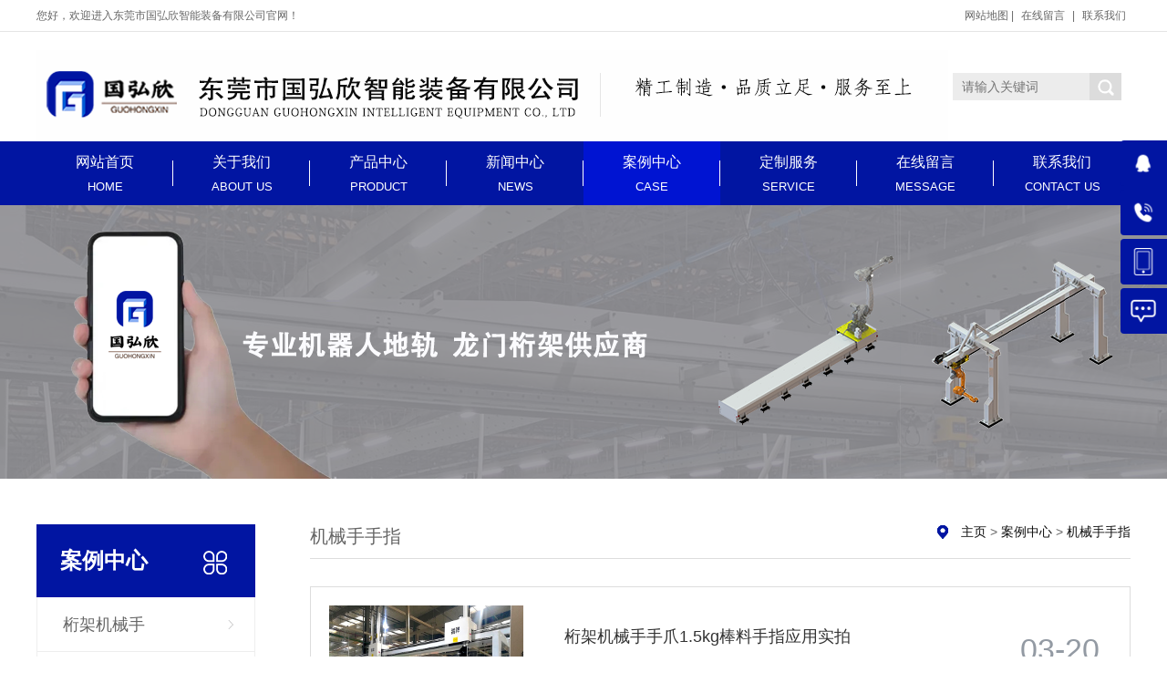

--- FILE ---
content_type: text/html
request_url: http://www.ghongxin.com/anli/lists_33.html
body_size: 16433
content:
<!DOCTYPE html
    PUBLIC "-//W3C//DTD XHTML 1.0 Transitional//EN" "http://www.w3.org/TR/xhtml1/DTD/xhtml1-transitional.dtd">
<html xmlns="http://www.w3.org/1999/xhtml">
    <head>
        <meta http-equiv="Content-Type" content="text/html; charset=utf-8" />
        <title>机械手手指_让自动化更简单-东莞市国弘欣智能装备有限公司</title>
        <meta name="keywords" content="" />
        <meta name="description" content="" />
        <meta name="viewport" content="width=1500">
        <link href="/skin/css/style.css" rel="stylesheet">
        <script src="/skin/js/jquery.min.js"></script>
		
<script>
var _hmt = _hmt || [];
(function() {
  var hm = document.createElement("script");
  hm.src = "https://hm.baidu.com/hm.js?2257558642c4ef522c787a487889faec";
  var s = document.getElementsByTagName("script")[0]; 
  s.parentNode.insertBefore(hm, s);
})();
</script>

    <script type="text/javascript" src="/public/static/common/js/ey_global.js?t=v1.6.2"></script>
    <meta http-equiv="mobile-agent" content="format=xhtml;url=http://www.ghongxin.com/index.php?m=home&c=Lists&a=index&tid=33">
    <script type="text/javascript">if(window.location.toString().indexOf('pref=padindex') != -1){}else{if(/applewebkit.*mobile/i.test(navigator.userAgent.toLowerCase()) || (/midp|symbianos|nokia|samsung|lg|nec|tcl|alcatel|bird|dbtel|dopod|philips|haier|lenovo|mot-|nokia|sonyericsson|sie-|amoi|zte/.test(navigator.userAgent.toLowerCase()))){try{if(/android|windows phone|webos|iphone|ipod|blackberry/i.test(navigator.userAgent.toLowerCase())){window.location.href="http://www.ghongxin.com/index.php?m=home&c=Lists&a=index&tid=33";}else if(/ipad/i.test(navigator.userAgent.toLowerCase())){}else{}}catch(e){}}}</script>
</head>
    <body>
        <div class="top201">
  <div class="w201 clearfix">
    <div class="zc201">您好，欢迎进入东莞市国弘欣智能装备有限公司官网！</div>
    <div class="r201">
      <ul>
        <li><a href="/sitemap.xml">网站地图</a></li>
        |
                <li><a href="/zaixianliuyan/" title="在线留言">在线留言</a></li>
                |
                <li><a href="/lianxiwomen/" title="联系我们">联系我们</a></li>
              </ul>
    </div>
  </div>
</div>
<div class="h201_main">
  <div class="head201 w201 clearfix"><a class="logo201 fl" href="http://www.ghongxin.com" title="让自动化更简单-东莞市国弘欣智能装备有限公司"><img src="/uploads/allimg/20211117/1-21111G00222W1.png" alt="让自动化更简单-东莞市国弘欣智能装备有限公司"></a>
    <div class="ss201 fr">
            <form method="get" action="/index.php?m=home&c=Search&a=lists" onsubmit="return searchForm();">
        <input class="stxt201" type="text" name="keywords" placeholder="请输入关键词"/>
        <input type="submit" name="submit" class="sbtn201 icon201" value=""/>
        <input type="hidden" name="m" value="home" /><input type="hidden" name="c" value="Search" /><input type="hidden" name="a" value="lists" /><input type="hidden" name="method" value="1" />      </form>
          </div>
  </div>
</div>
<div class="nav201">
  <div class="na201 w201">
    <ul class="list201 clearfix">
      <li><a href="http://www.ghongxin.com" >网站首页<span>Home</span><i></i></a></li>
            <li><a href="/guanyuwomen/" title="关于我们" class="">关于我们<span>ABOUT US</span><i></i></a>
        <dl>
                    <dd><a href="/guanyuwomen/lists_2.html" title="企业文化">企业文化</a></dd>
                    <dd><a href="/guanyuwomen/lists_3.html" title="我们的优势">我们的优势</a></dd>
                    <dd><a href="/guanyuwomen/lists_4.html" title="荣誉证书">荣誉证书</a></dd>
                  </dl>
      </li>
            <li><a href="/chanpin/" title="产品中心" class="">产品中心<span>PRODUCT</span><i></i></a>
        <dl>
                    <dd><a href="/chanpin/lists_7.html" title="机器人第七轴">机器人第七轴</a></dd>
                    <dd><a href="/chanpin/lists_6.html" title="桁架机械手">桁架机械手</a></dd>
                    <dd><a href="/chanpin/lists_8.html" title="机床上料机">机床上料机</a></dd>
                    <dd><a href="/chanpin/lists_31.html" title="机械手手指">机械手手指</a></dd>
                  </dl>
      </li>
            <li><a href="/xinwenzhongxin/" title="新闻中心" class="">新闻中心<span>NEWS</span><i></i></a>
        <dl>
                    <dd><a href="/xinwenzhongxin/lists_10.html" title="公司资讯">公司资讯</a></dd>
                    <dd><a href="/xinwenzhongxin/lists_11.html" title="行业动态">行业动态</a></dd>
                    <dd><a href="/xinwenzhongxin/lists_28.html" title="常见问题">常见问题</a></dd>
                  </dl>
      </li>
            <li><a href="/anli/" title="案例中心" class="hover">案例中心<span>CASE</span><i></i></a>
        <dl>
                    <dd><a href="/anli/lists_34.html" title="桁架机械手">桁架机械手</a></dd>
                    <dd><a href="/anli/lists_29.html" title="机器人地轨">机器人地轨</a></dd>
                    <dd><a href="/anli/lists_30.html" title="重型桁架">重型桁架</a></dd>
                    <dd><a href="/anli/lists_32.html" title="料仓">料仓</a></dd>
                    <dd><a href="/anli/lists_33.html" title="机械手手指">机械手手指</a></dd>
                  </dl>
      </li>
            <li><a href="/shouhou/" title="定制服务" class="">定制服务<span>service</span><i></i></a>
        <dl>
                  </dl>
      </li>
            <li><a href="/zaixianliuyan/" title="在线留言" class="">在线留言<span>MESSAGE</span><i></i></a>
        <dl>
                  </dl>
      </li>
            <li><a href="/lianxiwomen/" title="联系我们" class="">联系我们<span>CONTACT US</span><i></i></a>
        <dl>
                  </dl>
      </li>
          </ul>
  </div>
</div>

        <div class="nybanner" style="background-image: url(/skin/images/nybanner.png);"></div>
        <div class="wrapper clearfix">
            <div class="left fl">
                <div class="menu">
                    <div class="ey_title"><s class="icon fr"></s>
                        <h3>案例中心</h3>
                    </div>
                    <div class="submenu">
                        <ul class="list">
                                                        <li class=""><a class="sub1" href="/anli/lists_34.html">桁架机械手</a></li>
                                                        <li class=""><a class="sub1" href="/anli/lists_29.html">机器人地轨</a></li>
                                                        <li class=""><a class="sub1" href="/anli/lists_30.html">重型桁架</a></li>
                                                        <li class=""><a class="sub1" href="/anli/lists_32.html">料仓</a></li>
                                                        <li class="hover"><a class="sub1" href="/anli/lists_33.html">机械手手指</a></li>
                                                    </ul>
                    </div>
                </div>
                <div class="leftbox leftnews">
                    <div class="ey_title">
                        <h3>推荐产品</h3>
                    </div>
                    <div class="leftpro clearfix">
                        <ul>
                                                         <li>
                                <a href="/chanpin/113.html" title="非标定制重型桁架"><img src="/uploads/allimg/20250610/1-250610140443959.jpg" alt="非标定制重型桁架">
                                    <p>非标定制重型桁架</p>
                                </a>
                            </li>
                                                         <li>
                                <a href="/chanpin/102.html" title="桁架机械手5kg"><img src="/uploads/allimg/20250610/1-250610140441448.jpg" alt="桁架机械手5kg">
                                    <p>桁架机械手5kg</p>
                                </a>
                            </li>
                                                         <li>
                                <a href="/chanpin/101.html" title="桁架机械手3kg"><img src="/uploads/allimg/20250610/1-250610140441433.jpg" alt="桁架机械手3kg">
                                    <p>桁架机械手3kg</p>
                                </a>
                            </li>
                                                         <li>
                                <a href="/chanpin/100.html" title="桁架机械手1.5"><img src="/uploads/allimg/20250610/1-250610140440640.jpg" alt="桁架机械手1.5">
                                    <p>桁架机械手1.5</p>
                                </a>
                            </li>
                                                    </ul>
                    </div>
                </div>
                <div class="leftbox">
                    <div class="ey_title">
                        <h3>联系我们</h3>
                    </div>
                    <div class="cont"> <strong>邮箱：</strong>ghongxin2022@163.com<br>
                        <strong>电话：</strong>0769-86001006<br>
                        <strong>地址：</strong>广东省东莞市常平镇桥沥南北路48号 
                        <a class="zx" href="http://wpa.qq.com/msgrd?v=3&uin=2873017751&site=qq&menu=yes"><em class="icon"></em>在线咨询</a>
                    </div>
                </div>
            </div>
            <div class="content fr">
                <div class="location">
                    <div class="sitepath fr"><s class="eytb"></s> <a href='/' class=''>主页</a> > <a href='/anli/' class=''>案例中心</a> > <a href='/anli/lists_33.html'>机械手手指</a></div>
                    <h3>机械手手指</h3>
                </div>
                <div class="txtimglist"> 
                                        <div class="item">
                        <a href="/anli/108.html" title="桁架机械手手爪1.5kg棒料手指应用实拍">
                            <img class="fl" src="/uploads/allimg/20230320/1-2303201A12W96.jpg" alt="桁架机械手手爪1.5kg棒料手指应用实拍">
                            <div class="time fr">
                                <span class="day">03-20</span>
                                <span>2023</span>
                                <s class="icon"></s>
                            </div>
                            <h3>桁架机械手手爪1.5kg棒料手指应用实拍</h3>
                            <div class="txt">桁架机械手手爪1.5kg棒料手指应用实拍...</div>
                        </a>
                    </div>
                                        <div class="item">
                        <a href="/anli/107.html" title="桁架机械手棒料手爪多联机应用">
                            <img class="fl" src="/uploads/allimg/20230320/1-230320160A4942.jpg" alt="桁架机械手棒料手爪多联机应用">
                            <div class="time fr">
                                <span class="day">03-20</span>
                                <span>2023</span>
                                <s class="icon"></s>
                            </div>
                            <h3>桁架机械手棒料手爪多联机应用</h3>
                            <div class="txt">桁架机械手棒料手爪多联机应用...</div>
                        </a>
                    </div>
                                        <div class="pglist"> 共<strong>1</strong>页 <strong>2</strong>条</div>
                </div>
            </div>
        </div>
        <div class="footer169">
  <div class="b169_main">
    <div class="w169 clearfix">
      <div class="lx169 fl">
        <h3>联系方式</h3>
        <p class="p169">全国服务热线</p>
        <p class="tel169">0769-86001006</p>
        <p>手　机：18902608375</p>
        <p>地　址：广东省东莞市常平镇桥沥南北路48号</p>
      </div>
      <div class="bnav169 fl"> 
              <dl>
          <dt><a href="/guanyuwomen/">关于我们</a></dt>
                    <dd><a href="/guanyuwomen/lists_2.html">企业文化</a></dd>
                    <dd><a href="/guanyuwomen/lists_3.html">我们的优势</a></dd>
                    <dd><a href="/guanyuwomen/lists_4.html">荣誉证书</a></dd>
                  </dl>
                <dl>
          <dt><a href="/chanpin/">产品中心</a></dt>
                    <dd><a href="/chanpin/lists_7.html">机器人第七轴</a></dd>
                    <dd><a href="/chanpin/lists_6.html">桁架机械手</a></dd>
                    <dd><a href="/chanpin/lists_8.html">机床上料机</a></dd>
                    <dd><a href="/chanpin/lists_31.html">机械手手指</a></dd>
                  </dl>
                <dl>
          <dt><a href="/xinwenzhongxin/">新闻中心</a></dt>
                    <dd><a href="/xinwenzhongxin/lists_10.html">公司资讯</a></dd>
                    <dd><a href="/xinwenzhongxin/lists_11.html">行业动态</a></dd>
                    <dd><a href="/xinwenzhongxin/lists_28.html">常见问题</a></dd>
                  </dl>
                <dl>
          <dt><a href="/anli/">案例中心</a></dt>
                    <dd><a href="/anli/lists_34.html">桁架机械手</a></dd>
                    <dd><a href="/anli/lists_29.html">机器人地轨</a></dd>
                    <dd><a href="/anli/lists_30.html">重型桁架</a></dd>
                    <dd><a href="/anli/lists_32.html">料仓</a></dd>
                    <dd><a href="/anli/lists_33.html">机械手手指</a></dd>
                  </dl>
         
      </div>
      <div class="ewm169 fr">
        <dl>
          <dt><img src="/skin/images/weixin.jpg"/></dt>
          <dd>扫一扫，加微信</dd>
        </dl>
      </div>
    </div>
  </div>
  <div class="bq169_main">
    <div class="w169 clearfix">
      <p>Copyright © 2002-2024东莞市国弘欣智能装备有限公司 版权所有　备案号：<a href="https://beian.miit.gov.cn/" rel="nofollow" target="_blank">粤ICP备2022125896号-1</a> </p>
    </div>
  </div>
</div>
<!-- 右侧客服 -->
<link href="/skin/css/kefu.css" rel="stylesheet">
<ul class="right_nav">
  <li>
    <div class="iconBox oln_ser"> <img src="/skin/images/rnqq.png">
      <h4>在线客服</h4>
    </div>
    <div class="hideBox">
      <div class="hb">
        <h5>在线咨询</h5>
        <div class="qqtalk"> <a target="_blank" href="http://wpa.qq.com/msgrd?v=3&uin=2873017751&site=qq&menu=yes"> <span><img src="/skin/images/online.png"></span>
          <p>点击发消息</p>
          </a> </div>
      </div>
    </div>
  </li>
  <li>
    <div class="iconBox phe_num"> <img src="/skin/images/rncall.png">
      <h4>联系电话</h4>
    </div>
    <div class="hideBox">
      <div class="hb">
        <h5>热线电话</h5>
        <p>0769-86001006</p>
      </div>
    </div>
  </li>
  <li>
    <div class="iconBox"> <img src="/skin/images/rnphone.png">
      <h4>手机站点</h4>
    </div>
    <div class="hideBox">
      <div class="hb">
        <h5>手机扫一扫打开</h5>
        <img src="/uploads/allimg/20221019/1-22101913444W31.jpg"> </div>
    </div>
  </li>
  <li>
    <div class="iconBox to_msg"> <img src="/skin/images/rnmsg.png">
      <h4><a href="/zaixianliuyan/">在线留言</a></h4>
    </div>
  </li>
  <li>
    <div class="iconBox top"> <img src="/skin/images/rntop.png">
      <h4>回到顶部</h4>
    </div>
  </li>
</ul>
<script type="text/javascript" src="/skin/js/kefu.js"></script> 
<!-- 右侧客服end --> 

<!-- 应用插件标签 start --> 
 <!-- 应用插件标签 end -->
    <script type="text/javascript">var root_dir="";var ey_u_switch=1;var ey_aid=0;</script>
<script language="javascript" type="text/javascript" src="/public/static/common/js/ey_footer.js?t=v1.6.2"></script>
</body>
</html>


--- FILE ---
content_type: text/css
request_url: http://www.ghongxin.com/skin/css/kefu.css
body_size: 1838
content:
/* 通用 */
* {
	margin: 0;
	padding: 0;
}
/* 侧边悬浮导航 */
.right_nav {
	right: 0;
	bottom: 350px;
	position: fixed;
	text-align: left;
	overflow: hidden;
	z-index: 999;
}
.right_nav li {
	background: #0115a2;
	margin: 4px 0;
	padding: 10px;
	border-top-left-radius: 4px;
	border-bottom-left-radius: 4px;
	cursor: pointer;
	position: relative;
	right: -70px;
}
.right_nav li .iconBox {
	text-align: center;
	overflow: hidden;
	display: flex;
	align-items: center;
	justify-content: space-between
}
.right_nav li img {
	width: 30px;
	height: 30px;
}
.right_nav li h4 {
	color: #fff;
	font-size: 14px;
	margin: 2px 0;
	margin-left: 15px;
}
.right_nav li:hover {
	background: #04104e
}
.right_nav li .hideBox {
	display: none;
	position: absolute;
	right: 120px;
	padding: 10px;
	padding-right: 15px;
	top: -10px;
	z-index: 999;
}
.right_nav li .hideBox .hb {
	border: 1px solid #ccc;
	background-color: #fff;
	padding: 10px 20px;
	border-top: 1px solid #ccc;
	border-bottom-left-radius: 4px;
	border-bottom-right-radius: 4px;
}
.right_nav li .hideBox .hb h5 {
	padding: 5px 0;
	border-bottom: 2px solid #ccc;
	color: #000000;
	font-size: 16px;
	font-weight: 400;
	display: block;
	white-space: nowrap;
}
.right_nav li .hideBox .hb p {
	margin-top: 5px;
	font-size: 18px;
	font-weight: 700;
}
.right_nav li .hideBox .hb .qqtalk {
	margin-top: 10px;
}
.right_nav li .hideBox .hb .qqtalk a {
	display: flex;
	align-items: center
}
.right_nav li .hideBox .hb .qqtalk img {
	width: 25px;
	height: 25px;
}
.right_nav li .hideBox .hb .qqtalk p {
	font-size: 14px;
	font-weight: 400;
	white-space: nowrap;
	margin-top: -5px;
	margin-left: 5px;
}
.right_nav li:nth-child(3) .hideBox img {
	width: 140px;
	height: 140px;
	margin-top: 10px;
}
